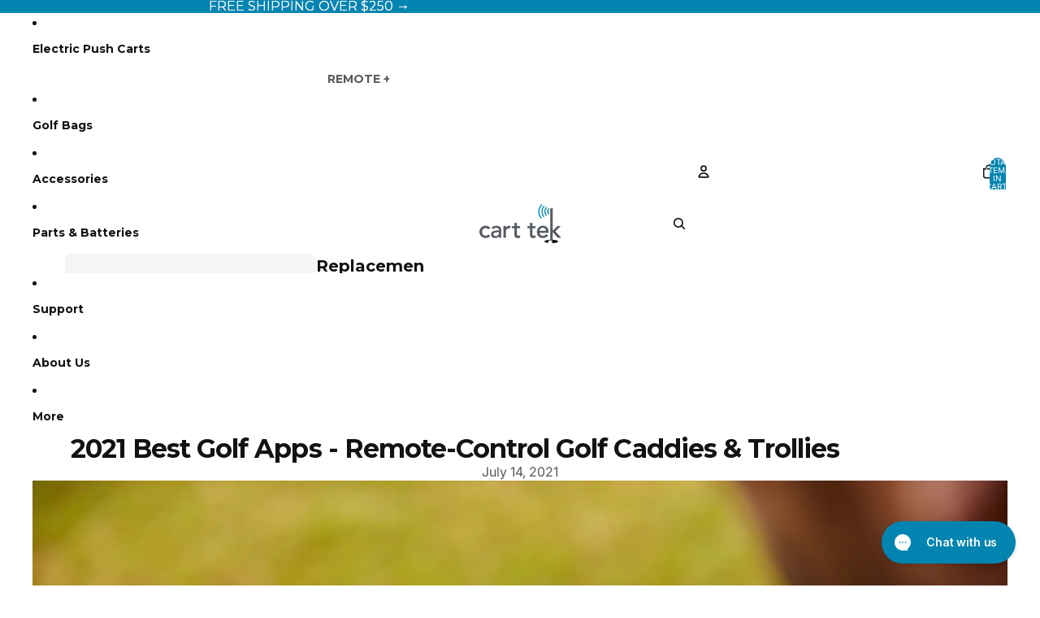

--- FILE ---
content_type: text/json
request_url: https://conf.config-security.com/model
body_size: 85
content:
{"title":"recommendation AI model (keras)","structure":"release_id=0x79:22:2e:27:2d:67:4d:6b:48:55:53:56:27:6e:43:67:54:47:7c:6c:5f:54:28:76:41:76:75:4a:53;keras;6gtj221bu1agliym7lza7fc4f7ref2pt9j2ah53781ptp2kdcuxwdjtzb4czfn30d8jlxfa5","weights":"../weights/79222e27.h5","biases":"../biases/79222e27.h5"}

--- FILE ---
content_type: application/javascript; charset=utf-8
request_url: https://cdn-widgetsrepository.yotpo.com/v1/loader/7co9LxQx9UWJ7Uc7PPPReQ
body_size: 12554
content:

if (typeof (window) !== 'undefined' && window.performance && window.performance.mark) {
  window.performance.mark('yotpo:loader:loaded');
}
var yotpoWidgetsContainer = yotpoWidgetsContainer || { guids: {} };
(function(){
    var guid = "7co9LxQx9UWJ7Uc7PPPReQ";
    var loader = {
        loadDep: function (link, onLoad, strategy) {
            var script = document.createElement('script');
            script.onload = onLoad || function(){};
            script.src = link;
            if (strategy === 'defer') {
                script.defer = true;
            } else if (strategy === 'async') {
                script.async = true;
            }
            script.setAttribute("type", "text/javascript");
            script.setAttribute("charset", "utf-8");
            document.head.appendChild(script);
        },
        config: {
            data: {
                guid: guid
            },
            widgets: {
            
                "679744": {
                    instanceId: "679744",
                    instanceVersionId: "433398609",
                    templateAssetUrl: "https://cdn-widgetsrepository.yotpo.com/widget-assets/widget-my-rewards/app.v1.4.17-7427.js",
                    cssOverrideAssetUrl: "",
                    customizationCssUrl: "",
                    customizations: {
                      "layout-add-background": "true",
                      "layout-background-color": "rgba(211,211,212,1)",
                      "logged-in-description-color": "#0F8383",
                      "logged-in-description-font-size": "22",
                      "logged-in-description-text": "{{current_point_balance}} points",
                      "logged-in-description-tier-status-text": "{{current_vip_tier_name}} tier",
                      "logged-in-headline-color": "#000000",
                      "logged-in-headline-font-size": "40",
                      "logged-in-headline-text": "Hi {{first_name}}!",
                      "logged-in-primary-button-cta-type": "redemptionWidget",
                      "logged-in-primary-button-text": "Redeem points",
                      "logged-in-secondary-button-text": "Rewards history",
                      "logged-out-headline-color": "#000000",
                      "logged-out-headline-font-size": "26",
                      "logged-out-headline-text": "How it Works",
                      "logged-out-selected-step-name": "step_1",
                      "primary-button-background-color": "#000000",
                      "primary-button-text-color": "#FFFFFF",
                      "primary-button-type": "rounded_filled_rectangle",
                      "primary-font-name-and-url": "Poppins@600|https://cdn-widgetsrepository.yotpo.com/web-fonts/css/poppins/v1/poppins_600.css",
                      "reward-step-1-displayname": "Step 1",
                      "reward-step-1-settings-description": "Create an account and\nearn 100 points.",
                      "reward-step-1-settings-description-color": "rgba(44,44,44,1)",
                      "reward-step-1-settings-description-font-size": "16",
                      "reward-step-1-settings-icon": "default",
                      "reward-step-1-settings-icon-color": "rgba(1,132,176,1)",
                      "reward-step-1-settings-title": "Sign up",
                      "reward-step-1-settings-title-color": "rgba(0,0,0,0.79)",
                      "reward-step-1-settings-title-font-size": "20",
                      "reward-step-2-displayname": "Step 2",
                      "reward-step-2-settings-description": "Earn points every time\nyou shop.",
                      "reward-step-2-settings-description-color": "rgba(44,44,44,1)",
                      "reward-step-2-settings-description-font-size": "16",
                      "reward-step-2-settings-icon": "default",
                      "reward-step-2-settings-icon-color": "rgba(1,132,176,1)",
                      "reward-step-2-settings-title": "Earn points",
                      "reward-step-2-settings-title-color": "rgba(0,0,0,0.79)",
                      "reward-step-2-settings-title-font-size": "20",
                      "reward-step-3-displayname": "Step 3",
                      "reward-step-3-settings-description": "Redeem points for\nexclusive rewards.",
                      "reward-step-3-settings-description-color": "rgba(44,44,44,1)",
                      "reward-step-3-settings-description-font-size": "16",
                      "reward-step-3-settings-icon": "default",
                      "reward-step-3-settings-icon-color": "rgba(1,132,176,1)",
                      "reward-step-3-settings-title": "Redeem points",
                      "reward-step-3-settings-title-color": "rgba(0,0,0,0.79)",
                      "reward-step-3-settings-title-font-size": "20",
                      "rewards-history-approved-text": "Approved",
                      "rewards-history-background-color": "rgba(0,0,0,0.79)",
                      "rewards-history-headline-color": "#000000",
                      "rewards-history-headline-font-size": "26",
                      "rewards-history-headline-text": "Rewards History",
                      "rewards-history-pending-text": "Pending",
                      "rewards-history-refunded-text": "Refunded",
                      "rewards-history-reversed-text": "Reversed",
                      "rewards-history-table-action-col-text": "Action",
                      "rewards-history-table-date-col-text": "Date",
                      "rewards-history-table-expiration-col-text": "Points expire on",
                      "rewards-history-table-points-col-text": "Points",
                      "rewards-history-table-status-col-text": "Status",
                      "rewards-history-table-store-col-text": "Store",
                      "secondary-button-background-color": "#000000",
                      "secondary-button-text-color": "#000000",
                      "secondary-button-type": "rounded_rectangle",
                      "secondary-font-name-and-url": "Poppins@400|https://cdn-widgetsrepository.yotpo.com/web-fonts/css/poppins/v1/poppins_400.css",
                      "show-logged-in-description-points-balance": true,
                      "show-logged-in-description-tier-status": false,
                      "view-grid-points-column-color": "#0F8383",
                      "view-grid-rectangular-background-color": "#F6F1EE",
                      "view-grid-type": "border"
                    },
                    staticContent: {
                      "cssEditorEnabled": false,
                      "currency": "USD",
                      "isHidden": false,
                      "isMultiCurrencyEnabled": false,
                      "isMultiStoreMerchant": false,
                      "isVipTiersEnabled": false,
                      "merchantId": "190183",
                      "platformName": "shopify",
                      "storeId": "yLblqQxUbfZnyJOhsu4ZTkbjYt7i2DdMfPTFLREn"
                    },
                    className: "MyRewardsWidget",
                    dependencyGroupId: 2
                },
            
                "679743": {
                    instanceId: "679743",
                    instanceVersionId: "466695853",
                    templateAssetUrl: "https://cdn-widgetsrepository.yotpo.com/widget-assets/widget-coupons-redemption/app.v1.1.27-7480.js",
                    cssOverrideAssetUrl: "",
                    customizationCssUrl: "",
                    customizations: {
                      "confirmation-step-cancel-option": "No",
                      "confirmation-step-confirm-option": "Yes",
                      "confirmation-step-title": "Are you sure?",
                      "coupon-background-type": "no-background",
                      "coupon-code-copied-message-body": "Thank you for redeeming your points. Please paste the code at checkout",
                      "coupon-code-copied-message-color": "#707997",
                      "coupon-code-copied-message-title": "",
                      "coupons-redemption-description": "Redeeming your points is easy! Just click Redeem my points, and select an eligible reward.",
                      "coupons-redemption-headline": "How to Use Your Points",
                      "coupons-redemption-rule": "100 points equals $1",
                      "description-color": "#6C6C6C",
                      "description-font-size": "16",
                      "discount-bigger-than-subscription-cost-text": "Your next subscription is lower than the redemption amount",
                      "donate-button-text": "Donate",
                      "donation-success-message-body": "Thank you for donating ${{donation_amount}} to {{company_name}}",
                      "donation-success-message-color": "#707997",
                      "donation-success-message-title": "Success",
                      "error-message-color": "#f04860",
                      "error-message-title": "",
                      "headline-color": "#000000",
                      "headline-font-size": "26",
                      "layout-background-color": "#F6F1EE",
                      "login-button-color": "#0F8383",
                      "login-button-text": "Redeem my points",
                      "login-button-text-color": "white",
                      "login-button-type": "rounded_filled_rectangle",
                      "message-font-size": "14",
                      "missing-points-amount-text": "You don't have enough points to redeem",
                      "next-subscription-headline-text": "NEXT ORDER",
                      "next-subscription-subtitle-text": "{{product_name}} {{next_order_amount}}",
                      "no-subscription-subtitle-text": "No ongoing subscriptions",
                      "point-balance-text": "You have {{current_point_balance}} points",
                      "points-balance-color": "#000000",
                      "points-balance-font-size": "16",
                      "points-balance-number-color": "#0F8383",
                      "primary-font-name-and-url": "Poppins@600|https://fonts.googleapis.com/css?family=Poppins:600\u0026display=swap",
                      "redeem-button-color": "#0F8383",
                      "redeem-button-text": "Redeem",
                      "redeem-button-text-color": "#FFFFFF",
                      "redeem-button-type": "rounded_filled_rectangle",
                      "redeem-frame-color": "#BCBCBC",
                      "rule-color": "#000000",
                      "rule-dots-color": "#6C6C6C",
                      "rule-font-size": "16",
                      "secondary-font-name-and-url": "Poppins@400|https://fonts.googleapis.com/css?family=Poppins:400\u0026display=swap",
                      "selected-extensions": [],
                      "selected-redemptions-modes": "regular",
                      "subscription-coupon-applied-message-body": "The discount was applied to your upcoming subscription order. You’ll be able to get another discount once the next order is processed.",
                      "subscription-coupon-applied-message-color": "#707997",
                      "subscription-coupon-applied-message-title": "",
                      "subscription-divider-color": "#c2cdf4",
                      "subscription-headline-color": "#666d8b",
                      "subscription-headline-font-size": "14",
                      "subscription-points-headline-text": "YOUR POINT BALANCE",
                      "subscription-points-subtitle-text": "{{current_point_balance}} Points",
                      "subscription-redemptions-description": "Choose a discount option that will automatically apply to your next subscription order.",
                      "subscription-redemptions-headline": "Redeem for Subscription Discount",
                      "subscription-subtitle-color": "#768cdc",
                      "subscription-subtitle-font-size": "20",
                      "view-layout": "full-layout"
                    },
                    staticContent: {
                      "cssEditorEnabled": false,
                      "currency": "USD",
                      "isHidden": false,
                      "isMultiCurrencyEnabled": false,
                      "merchantId": "190183",
                      "platformName": "shopify",
                      "storeId": "yLblqQxUbfZnyJOhsu4ZTkbjYt7i2DdMfPTFLREn",
                      "storeLoginUrl": "/account/login",
                      "subunitsPerUnit": 100
                    },
                    className: "CouponsRedemptionWidget",
                    dependencyGroupId: 2
                },
            
                "679742": {
                    instanceId: "679742",
                    instanceVersionId: "466651502",
                    templateAssetUrl: "https://cdn-widgetsrepository.yotpo.com/widget-assets/widget-referral-share/app.v0.5.8-7478.js",
                    cssOverrideAssetUrl: "",
                    customizationCssUrl: "",
                    customizations: {
                      "background-color": "rgba(0,0,0,0)",
                      "customer-email-view-button-text": "Next",
                      "customer-email-view-description-discount-discount": "Give your friends {{friend_reward}} their first purchase of {{min_spent}}, and get {{customer_reward}} for each successful referral.",
                      "customer-email-view-description-discount-points": "Give your friends {{friend_reward}} their first purchase of {{min_spent}}, and get {{customer_reward}} points for each successful referral.",
                      "customer-email-view-description-nothing-discount": "Get {{customer_reward}} for each successful referral.",
                      "customer-email-view-description-nothing-points": "Get {{customer_reward}} points for each successful referral.",
                      "customer-email-view-description-points-discount": "Give your friends {{friend_reward}} points, and get {{customer_reward}} for each successful referral.",
                      "customer-email-view-description-points-points": "Give your friends {{friend_reward}} points, and get {{customer_reward}} points for each successful referral.",
                      "customer-email-view-header": "Refer a Friend",
                      "customer-email-view-input-placeholder": "Your email address",
                      "customer-email-view-title-discount-discount": "GIVE {{friend_reward}}, GET {{customer_reward}}",
                      "customer-email-view-title-discount-points": "GIVE {{friend_reward}}, GET {{customer_reward}} POINTS",
                      "customer-email-view-title-nothing-discount": "REFER A FRIEND, GET {{customer_reward}} FOR REFERRALS",
                      "customer-email-view-title-nothing-points": "REFER A FRIEND, GET {{customer_reward}} POINTS FOR REFERRALS",
                      "customer-email-view-title-points-discount": "GIVE {{friend_reward}} POINTS, GET {{customer_reward}}",
                      "customer-email-view-title-points-points": "GIVE {{friend_reward}} POINTS, GET {{customer_reward}} POINTS",
                      "customer-name-view-input-placeholder": "Your name",
                      "default-toggle": true,
                      "description-color": "rgba(44,44,44,1)",
                      "description-font-size": "16px",
                      "desktop-background-image-url": "https://cdn-widget-assets.yotpo.com/static_assets/7co9LxQx9UWJ7Uc7PPPReQ/images/image_2024_04_11_20_35_54_596",
                      "disabled-referral-code-error": "Looks like your referral link was deactivated",
                      "email-fill-color": "#F6F1EE",
                      "email-input-type": "rounded_rectangle",
                      "email-outline-color": "#000000",
                      "email-text-color": "#000000",
                      "final-view-button-text": "Refer more friends",
                      "final-view-description": "Remind your friends to check their email",
                      "final-view-error-description": "We were unable to share the referral link. Go back to the previous step to try again.",
                      "final-view-error-text": "Back",
                      "final-view-error-title": "Something went wrong",
                      "final-view-title": "Thanks for referring!",
                      "fonts-primary-font-name-and-url": "Poppins@600|https://cdn-widgetsrepository.yotpo.com/web-fonts/css/poppins/v1/poppins_600.css",
                      "fonts-secondary-font-name-and-url": "Poppins@400|https://cdn-widgetsrepository.yotpo.com/web-fonts/css/poppins/v1/poppins_400.css",
                      "header-color": "#000000",
                      "header-font-size": "16px",
                      "login-view-description-discount-discount": "Give your friends {{friend_reward}} their first purchase of {{min_spent}}, and get {{customer_reward}} for each successful referral.",
                      "login-view-description-discount-points": "Give your friends {{friend_reward}} their first purchase of {{min_spent}}, and get {{customer_reward}} points for each successful referral. ($50 Value)",
                      "login-view-description-nothing-discount": "Get {{customer_reward}} for each successful referral.",
                      "login-view-description-nothing-points": "Get {{customer_reward}} points for each successful referral.",
                      "login-view-description-points-discount": "Give your friends {{friend_reward}} points, and get {{customer_reward}} for each successful referral.",
                      "login-view-description-points-points": "Give your friends {{friend_reward}} points, and get {{customer_reward}} points for each successful referral.",
                      "login-view-header": "Refer a Friend",
                      "login-view-log-in-button-text": "LOG IN",
                      "login-view-sign-up-button-text": "JOIN NOW",
                      "login-view-title-discount-discount": "GIVE {{friend_reward}}, GET {{customer_reward}}",
                      "login-view-title-discount-points": "GIVE {{friend_reward}}, GET {{customer_reward}} POINTS",
                      "login-view-title-nothing-discount": "REFER A FRIEND, GET {{customer_reward}} FOR REFERRALS",
                      "login-view-title-nothing-points": "REFER A FRIEND, GET {{customer_reward}} POINTS FOR REFERRALS",
                      "login-view-title-points-discount": "GIVE {{friend_reward}} POINTS, GET {{customer_reward}}",
                      "login-view-title-points-points": "GIVE {{friend_reward}} POINTS, GET {{customer_reward}} POINTS",
                      "main-share-option-desktop": "main_share_copy_link",
                      "main-share-option-mobile": "main_share_sms",
                      "mobile-background-image-url": "https://cdn-widget-assets.yotpo.com/static_assets/7co9LxQx9UWJ7Uc7PPPReQ/images/image_2024_04_11_21_45_06_473",
                      "primary-button-background-color": "rgba(44,44,44,1)",
                      "primary-button-font-size": "16px",
                      "primary-button-size": "standard",
                      "primary-button-text-color": "rgba(255,255,255,1)",
                      "primary-button-type": "rounded_filled_rectangle",
                      "referral-history-completed-points-text": "{{points}} POINTS",
                      "referral-history-completed-status-type": "text",
                      "referral-history-confirmed-status": "Completed",
                      "referral-history-pending-status": "Pending",
                      "referral-history-redeem-text": "You can redeem your points for a reward, or apply your reward code at checkout.",
                      "referral-history-sumup-line-points-text": "{{points}} POINTS",
                      "referral-history-sumup-line-text": "Your Rewards",
                      "referral-views-button-text": "Next",
                      "referral-views-copy-link-button-text": "Copy link",
                      "referral-views-description-discount-discount": "Give your friends {{friend_reward}} their first purchase of {{min_spent}}, and get {{customer_reward}} for each successful referral.",
                      "referral-views-description-discount-points": "Give your friends {{friend_reward}} their first purchase of {{min_spent}}, and get {{customer_reward}} points for each successful referral.",
                      "referral-views-description-nothing-discount": "Get {{customer_reward}} for each successful referral.",
                      "referral-views-description-nothing-points": "Get {{customer_reward}} points for each successful referral.",
                      "referral-views-description-points-discount": "Give your friends {{friend_reward}} points, and get {{customer_reward}} for each successful referral.",
                      "referral-views-description-points-points": "Give your friends {{friend_reward}} points, and get {{customer_reward}} points for each successful referral.",
                      "referral-views-email-share-body": "How does a discount off your first order at {{company_name}} sound? Use the link below and once you've shopped, I'll get a reward too.\n{{referral_link}}",
                      "referral-views-email-share-subject": "Discount to a Store You'll Love!",
                      "referral-views-email-share-type": "personal_email",
                      "referral-views-friends-input-placeholder": "Friend’s email address",
                      "referral-views-header": "Refer a Friend",
                      "referral-views-personal-email-button-text": "Share via email",
                      "referral-views-sms-button-text": "Share via SMS",
                      "referral-views-title-discount-discount": "GIVE {{friend_reward}}, GET {{customer_reward}}",
                      "referral-views-title-discount-points": "GIVE {{friend_reward}}, GET {{customer_reward}} POINTS",
                      "referral-views-title-nothing-discount": "REFER A FRIEND, GET {{customer_reward}} FOR REFERRALS",
                      "referral-views-title-nothing-points": "REFER A FRIEND, GET {{customer_reward}} POINTS FOR REFERRALS",
                      "referral-views-title-points-discount": "GIVE {{friend_reward}} POINTS, GET {{customer_reward}}",
                      "referral-views-title-points-points": "GIVE {{friend_reward}} POINTS, GET {{customer_reward}} POINTS",
                      "referral-views-whatsapp-button-text": "Share via WhatsApp",
                      "secondary-button-background-color": "rgba(0,0,0,0.79)",
                      "secondary-button-text-color": "rgba(0,0,0,1)",
                      "secondary-button-type": "rounded_rectangle",
                      "share-allow-copy-link": true,
                      "share-allow-email": true,
                      "share-allow-sms": true,
                      "share-allow-whatsapp": true,
                      "share-icons-color": "rgba(44,44,44,1)",
                      "share-settings-copyLink": true,
                      "share-settings-default-checkbox": true,
                      "share-settings-default-mobile-checkbox": true,
                      "share-settings-email": true,
                      "share-settings-mobile-copyLink": true,
                      "share-settings-mobile-email": true,
                      "share-settings-mobile-sms": true,
                      "share-settings-mobile-whatsapp": true,
                      "share-settings-whatsapp": true,
                      "share-sms-message": "I love {{company_name}}! Shop through my link to get a reward {{referral_link}}",
                      "share-whatsapp-message": "I love {{company_name}}! Shop through my link to get a reward {{referral_link}}",
                      "tab-size": "small",
                      "tab-type": "lower_line",
                      "tab-view-primary-tab-text": "Refer a Friend",
                      "tab-view-secondary-tab-text": "Your Referrals",
                      "tile-color": "rgba(1,132,176,0.8)",
                      "title-color": "#000000",
                      "title-font-size": "26px",
                      "view-exit-intent-enabled": false,
                      "view-exit-intent-mobile-timeout-ms": 10000,
                      "view-is-popup": false,
                      "view-layout": "right",
                      "view-popup-delay-ms": 0,
                      "view-show-customer-name": false,
                      "view-show-popup-on-exit": false,
                      "view-show-referral-history": false,
                      "view-table-rectangular-dark-pending-color": "rgba( 0, 0, 0, 0.6 )",
                      "view-table-rectangular-light-pending-color": "#FFFFFF",
                      "view-table-selected-color": "#0F8383",
                      "view-table-theme": "dark",
                      "view-table-type": "lines",
                      "wadmin-text-and-share-choose-sreen": "step_1"
                    },
                    staticContent: {
                      "advocateLoggedInRequirement": true,
                      "advocateRewardType": "POINTS",
                      "companyName": "Cart Tek",
                      "cssEditorEnabled": false,
                      "currency": "USD",
                      "friendRewardType": "REWARD_OPTION",
                      "hasPrimaryFontsFeature": true,
                      "isHidden": false,
                      "isMultiCurrencyEnabled": false,
                      "merchantId": "190183",
                      "migrateTabColorToBackground": true,
                      "platformName": "shopify",
                      "referralHistoryEnabled": true,
                      "referralHost": "http://rwrd.io",
                      "storeId": "yLblqQxUbfZnyJOhsu4ZTkbjYt7i2DdMfPTFLREn"
                    },
                    className: "ReferralShareWidget",
                    dependencyGroupId: null
                },
            
                "679741": {
                    instanceId: "679741",
                    instanceVersionId: "466671778",
                    templateAssetUrl: "https://cdn-widgetsrepository.yotpo.com/widget-assets/widget-hero-section/app.v1.8.0-7479.js",
                    cssOverrideAssetUrl: "",
                    customizationCssUrl: "",
                    customizations: {
                      "background-image-url": "https://cdn-widget-assets.yotpo.com/static_assets/7co9LxQx9UWJ7Uc7PPPReQ/images/image_2024_04_11_20_35_18_337",
                      "description-color": "rgba(255,255,255,1)",
                      "description-font-size": "16",
                      "description-text-logged-in": "As a member, you'll earn points and exclusive rewards every time you shop.",
                      "description-text-logged-out": "Become a member and earn points and exclusive rewards every time you shop.",
                      "headline-color": "rgba(255,255,255,1)",
                      "headline-font-size": "26",
                      "headline-text-logged-in": "Welcome to the club",
                      "headline-text-logged-out": "Join the club",
                      "login-button-color": "#000000",
                      "login-button-text": "LOG IN",
                      "login-button-text-color": "#000000",
                      "login-button-type": "rounded_rectangle",
                      "mobile-background-image-url": "https://cdn-widget-assets.yotpo.com/static_assets/7co9LxQx9UWJ7Uc7PPPReQ/images/image_2024_04_11_20_35_23_504",
                      "primary-font-name-and-url": "Poppins@600|https://cdn-widgetsrepository.yotpo.com/web-fonts/css/poppins/v1/poppins_600.css",
                      "register-button-color": "#000000",
                      "register-button-text": "JOIN NOW",
                      "register-button-text-color": "#ffffff",
                      "register-button-type": "rounded_filled_rectangle",
                      "secondary-font-name-and-url": "Poppins@400|https://cdn-widgetsrepository.yotpo.com/web-fonts/css/poppins/v1/poppins_400.css",
                      "text-background-color": "rgba(1,132,176,0.8)",
                      "text-background-show-on-desktop": "true",
                      "text-background-show-on-mobile": "true",
                      "view-layout": "right-layout"
                    },
                    staticContent: {
                      "cssEditorEnabled": false,
                      "isHidden": false,
                      "merchantId": "190183",
                      "platformName": "shopify",
                      "storeId": "yLblqQxUbfZnyJOhsu4ZTkbjYt7i2DdMfPTFLREn",
                      "storeLoginUrl": "//www.carttek.com/account/login",
                      "storeRegistrationUrl": "//www.carttek.com/account/register"
                    },
                    className: "HeroSectionWidget",
                    dependencyGroupId: 2
                },
            
                "679740": {
                    instanceId: "679740",
                    instanceVersionId: "356743938",
                    templateAssetUrl: "https://cdn-widgetsrepository.yotpo.com/widget-assets/widget-visual-redemption/app.v1.1.5-7351.js",
                    cssOverrideAssetUrl: "",
                    customizationCssUrl: "",
                    customizations: {
                      "description-color": "rgba(0,0,0,1)",
                      "description-font-size": "16",
                      "headline-color": "#000000",
                      "headline-font-size": "26",
                      "layout-add-background": "true",
                      "layout-background-color": "rgba(214,214,214,1)",
                      "primary-font-name-and-url": "Poppins@600|https://cdn-widgetsrepository.yotpo.com/web-fonts/css/poppins/v1/poppins_600.css",
                      "redemption-1-displayname": "Tile 1",
                      "redemption-1-settings-cost": "0 points",
                      "redemption-1-settings-cost-color": "#6C6C6C",
                      "redemption-1-settings-cost-font-size": "16",
                      "redemption-1-settings-frame-color": "#BCBCBC",
                      "redemption-1-settings-reward": "$0 off",
                      "redemption-1-settings-reward-color": "#000000",
                      "redemption-1-settings-reward-font-size": "20",
                      "redemption-2-displayname": "Tile 2",
                      "redemption-2-settings-cost": "0 points",
                      "redemption-2-settings-cost-color": "#6C6C6C",
                      "redemption-2-settings-cost-font-size": "16",
                      "redemption-2-settings-frame-color": "#BCBCBC",
                      "redemption-2-settings-reward": "$0 off",
                      "redemption-2-settings-reward-color": "#000000",
                      "redemption-2-settings-reward-font-size": "20",
                      "redemption-3-displayname": "Tile 3",
                      "redemption-3-settings-cost": "0 points",
                      "redemption-3-settings-cost-color": "#6C6C6C",
                      "redemption-3-settings-cost-font-size": "16",
                      "redemption-3-settings-frame-color": "#BCBCBC",
                      "redemption-3-settings-reward": "$0 off",
                      "redemption-3-settings-reward-color": "#000000",
                      "redemption-3-settings-reward-font-size": "20",
                      "rule-color": "rgba(1,132,176,1)",
                      "rule-dots-color": "rgba(1,132,176,1)",
                      "rule-font-size": "16",
                      "secondary-font-name-and-url": "Poppins@400|https://cdn-widgetsrepository.yotpo.com/web-fonts/css/poppins/v1/poppins_400.css",
                      "selected-extensions": [
                        "1",
                        "2",
                        "3"
                      ],
                      "view-layout": "rule-only",
                      "visual-redemption-description": "Redeeming your points is easy! Just log in, and choose an eligible reward at checkout.",
                      "visual-redemption-headline": "How to Use Your Points",
                      "visual-redemption-rule": "25 points equals $1 OFF!"
                    },
                    staticContent: {
                      "cssEditorEnabled": false,
                      "currency": "USD",
                      "isHidden": false,
                      "isMultiCurrencyEnabled": false,
                      "platformName": "shopify",
                      "storeId": "yLblqQxUbfZnyJOhsu4ZTkbjYt7i2DdMfPTFLREn"
                    },
                    className: "VisualRedemptionWidget",
                    dependencyGroupId: 2
                },
            
                "679739": {
                    instanceId: "679739",
                    instanceVersionId: "466718409",
                    templateAssetUrl: "https://cdn-widgetsrepository.yotpo.com/widget-assets/widget-loyalty-campaigns/app.v1.2.14-7481.js",
                    cssOverrideAssetUrl: "",
                    customizationCssUrl: "",
                    customizations: {
                      "campaign-description-font-color": "#6C6C6C",
                      "campaign-description-size": "16px",
                      "campaign-item-1456030-background-color": "transparent",
                      "campaign-item-1456030-background-image-color-overlay": "rgba(0, 0, 0, .4)",
                      "campaign-item-1456030-background-type": "color",
                      "campaign-item-1456030-border-color": "#BCBCBC",
                      "campaign-item-1456030-description-font-color": "#6c6c6c",
                      "campaign-item-1456030-description-font-size": "16",
                      "campaign-item-1456030-exclude_audience_names": [],
                      "campaign-item-1456030-hover-view-tile-message": "Earn 1 point for every $1 spent",
                      "campaign-item-1456030-icon-color": "rgba(44,44,44,1)",
                      "campaign-item-1456030-icon-type": "defaultIcon",
                      "campaign-item-1456030-include_audience_ids": "1",
                      "campaign-item-1456030-include_audience_names": [
                        "All customers"
                      ],
                      "campaign-item-1456030-special-reward-enabled": "false",
                      "campaign-item-1456030-special-reward-headline-background-color": "#CCCCCCFF",
                      "campaign-item-1456030-special-reward-headline-text": "Just for you!",
                      "campaign-item-1456030-special-reward-headline-title-font-color": "#000000",
                      "campaign-item-1456030-special-reward-headline-title-font-size": "12",
                      "campaign-item-1456030-special-reward-tile-border-color": "#000000",
                      "campaign-item-1456030-tile-description": "Make a purchase",
                      "campaign-item-1456030-tile-reward": "1 point for every $1 spent",
                      "campaign-item-1456030-title-font-color": "#000000",
                      "campaign-item-1456030-title-font-size": "18",
                      "campaign-item-1456030-type": "PointsForPurchasesCampaign",
                      "campaign-item-1456032-action-tile-ask-year": "true",
                      "campaign-item-1456032-action-tile-birthday-required-field-message": "This field is required",
                      "campaign-item-1456032-action-tile-birthday-thank-you-message": "Thanks! We're looking forward to helping you celebrate :)",
                      "campaign-item-1456032-action-tile-european-date-format": "false",
                      "campaign-item-1456032-action-tile-message-text": "If your birthday is within the next 30 days, your reward will be granted in delay, up to 30 days.",
                      "campaign-item-1456032-action-tile-month-names": "January,February,March,April,May,June,July,August,September,October,November,December",
                      "campaign-item-1456032-action-tile-title": "Earn 250 points on your birthday",
                      "campaign-item-1456032-background-color": "transparent",
                      "campaign-item-1456032-background-image-color-overlay": "rgba(0, 0, 0, .4)",
                      "campaign-item-1456032-background-type": "color",
                      "campaign-item-1456032-border-color": "#BCBCBC",
                      "campaign-item-1456032-description-font-color": "#6c6c6c",
                      "campaign-item-1456032-description-font-size": "16",
                      "campaign-item-1456032-exclude_audience_names": [],
                      "campaign-item-1456032-icon-color": "rgba(44,44,44,1)",
                      "campaign-item-1456032-icon-type": "defaultIcon",
                      "campaign-item-1456032-include_audience_ids": "1",
                      "campaign-item-1456032-include_audience_names": [
                        "All customers"
                      ],
                      "campaign-item-1456032-special-reward-enabled": "false",
                      "campaign-item-1456032-special-reward-headline-background-color": "#CCCCCCFF",
                      "campaign-item-1456032-special-reward-headline-text": "Just for you!",
                      "campaign-item-1456032-special-reward-headline-title-font-color": "#000000",
                      "campaign-item-1456032-special-reward-headline-title-font-size": "12",
                      "campaign-item-1456032-special-reward-tile-border-color": "#000000",
                      "campaign-item-1456032-tile-description": "Birthday reward",
                      "campaign-item-1456032-tile-reward": "250 points",
                      "campaign-item-1456032-title-font-color": "#000000",
                      "campaign-item-1456032-title-font-size": "18",
                      "campaign-item-1456032-type": "BirthdayCampaign",
                      "campaign-item-1456033-background-color": "transparent",
                      "campaign-item-1456033-background-image-color-overlay": "rgba(0, 0, 0, .4)",
                      "campaign-item-1456033-background-type": "color",
                      "campaign-item-1456033-border-color": "#BCBCBC",
                      "campaign-item-1456033-description-font-color": "#6c6c6c",
                      "campaign-item-1456033-description-font-size": "16",
                      "campaign-item-1456033-exclude_audience_names": [],
                      "campaign-item-1456033-hover-view-tile-message": "Earn 750 points when you make 3 purchases",
                      "campaign-item-1456033-icon-color": "rgba(44,44,44,1)",
                      "campaign-item-1456033-icon-type": "defaultIcon",
                      "campaign-item-1456033-include_audience_ids": "1",
                      "campaign-item-1456033-include_audience_names": [
                        "All customers"
                      ],
                      "campaign-item-1456033-special-reward-enabled": "false",
                      "campaign-item-1456033-special-reward-headline-background-color": "#CCCCCCFF",
                      "campaign-item-1456033-special-reward-headline-text": "Just for you!",
                      "campaign-item-1456033-special-reward-headline-title-font-color": "#000000",
                      "campaign-item-1456033-special-reward-headline-title-font-size": "12",
                      "campaign-item-1456033-special-reward-tile-border-color": "#000000",
                      "campaign-item-1456033-tile-description": "Make 3 purchases",
                      "campaign-item-1456033-tile-reward": "750 points",
                      "campaign-item-1456033-title-font-color": "#000000",
                      "campaign-item-1456033-title-font-size": "18",
                      "campaign-item-1456033-type": "TransactionBasedCampaign",
                      "campaign-item-1456076-action-tile-action-text": "@carttekgolfcarts",
                      "campaign-item-1456076-action-tile-title": "Earn 125 points when you follow us on Instagram",
                      "campaign-item-1456076-background-color": "transparent",
                      "campaign-item-1456076-background-image-color-overlay": "rgba(0, 0, 0, .4)",
                      "campaign-item-1456076-background-type": "color",
                      "campaign-item-1456076-border-color": "#BCBCBC",
                      "campaign-item-1456076-description-font-color": "#6c6c6c",
                      "campaign-item-1456076-description-font-size": "16",
                      "campaign-item-1456076-exclude_audience_names": [],
                      "campaign-item-1456076-icon-color": "rgba(44,44,44,1)",
                      "campaign-item-1456076-icon-type": "defaultIcon",
                      "campaign-item-1456076-include_audience_ids": "1",
                      "campaign-item-1456076-include_audience_names": [
                        "All customers"
                      ],
                      "campaign-item-1456076-special-reward-enabled": "false",
                      "campaign-item-1456076-special-reward-headline-background-color": "#CCCCCCFF",
                      "campaign-item-1456076-special-reward-headline-text": "Just for you!",
                      "campaign-item-1456076-special-reward-headline-title-font-color": "#000000",
                      "campaign-item-1456076-special-reward-headline-title-font-size": "12",
                      "campaign-item-1456076-special-reward-tile-border-color": "#000000",
                      "campaign-item-1456076-tile-description": "Follow us on Instagram",
                      "campaign-item-1456076-tile-reward": "125 points",
                      "campaign-item-1456076-title-font-color": "#000000",
                      "campaign-item-1456076-title-font-size": "18",
                      "campaign-item-1456076-type": "InstagramFollowCampaign",
                      "campaign-item-1456077-action-tile-action-text": "Share on Facebook",
                      "campaign-item-1456077-action-tile-title": "Earn 125 points when you share us on Facebook",
                      "campaign-item-1456077-background-color": "transparent",
                      "campaign-item-1456077-background-image-color-overlay": "rgba(0, 0, 0, .4)",
                      "campaign-item-1456077-background-type": "color",
                      "campaign-item-1456077-border-color": "#BCBCBC",
                      "campaign-item-1456077-description-font-color": "#6c6c6c",
                      "campaign-item-1456077-description-font-size": "16",
                      "campaign-item-1456077-exclude_audience_names": [],
                      "campaign-item-1456077-icon-color": "rgba(44,44,44,1)",
                      "campaign-item-1456077-icon-type": "defaultIcon",
                      "campaign-item-1456077-include_audience_ids": "1",
                      "campaign-item-1456077-include_audience_names": [
                        "All customers"
                      ],
                      "campaign-item-1456077-special-reward-enabled": "false",
                      "campaign-item-1456077-special-reward-headline-background-color": "#CCCCCCFF",
                      "campaign-item-1456077-special-reward-headline-text": "Just for you!",
                      "campaign-item-1456077-special-reward-headline-title-font-color": "#000000",
                      "campaign-item-1456077-special-reward-headline-title-font-size": "12",
                      "campaign-item-1456077-special-reward-tile-border-color": "#000000",
                      "campaign-item-1456077-tile-description": "Share on Facebook",
                      "campaign-item-1456077-tile-reward": "125 points",
                      "campaign-item-1456077-title-font-color": "#000000",
                      "campaign-item-1456077-title-font-size": "18",
                      "campaign-item-1456077-type": "FacebookShareCampaign",
                      "campaign-item-1456078-background-color": "transparent",
                      "campaign-item-1456078-background-image-color-overlay": "rgba(0, 0, 0, .4)",
                      "campaign-item-1456078-background-type": "color",
                      "campaign-item-1456078-border-color": "#BCBCBC",
                      "campaign-item-1456078-description-font-color": "#6c6c6c",
                      "campaign-item-1456078-description-font-size": "16",
                      "campaign-item-1456078-exclude_audience_names": [],
                      "campaign-item-1456078-hover-view-tile-message": "Earn 250 points when you leave a review",
                      "campaign-item-1456078-icon-color": "rgba(44,44,44,1)",
                      "campaign-item-1456078-icon-type": "defaultIcon",
                      "campaign-item-1456078-include_audience_ids": "1",
                      "campaign-item-1456078-include_audience_names": [
                        "All customers"
                      ],
                      "campaign-item-1456078-special-reward-enabled": "false",
                      "campaign-item-1456078-special-reward-headline-background-color": "#CCCCCCFF",
                      "campaign-item-1456078-special-reward-headline-text": "Just for you!",
                      "campaign-item-1456078-special-reward-headline-title-font-color": "#000000",
                      "campaign-item-1456078-special-reward-headline-title-font-size": "12",
                      "campaign-item-1456078-special-reward-tile-border-color": "#000000",
                      "campaign-item-1456078-tile-description": "Leave a review",
                      "campaign-item-1456078-tile-reward": "250 points",
                      "campaign-item-1456078-title-font-color": "#000000",
                      "campaign-item-1456078-title-font-size": "18",
                      "campaign-item-1456078-type": "YotpoReviewCampaign",
                      "campaign-item-1456079-background-color": "transparent",
                      "campaign-item-1456079-background-image-color-overlay": "rgba(0, 0, 0, .4)",
                      "campaign-item-1456079-background-type": "color",
                      "campaign-item-1456079-border-color": "#BCBCBC",
                      "campaign-item-1456079-description-font-color": "#6c6c6c",
                      "campaign-item-1456079-description-font-size": "16",
                      "campaign-item-1456079-exclude_audience_names": [],
                      "campaign-item-1456079-hover-view-tile-message": "Earn 300 points when you leave a photo review",
                      "campaign-item-1456079-icon-color": "rgba(44,44,44,1)",
                      "campaign-item-1456079-icon-type": "defaultIcon",
                      "campaign-item-1456079-include_audience_ids": "1",
                      "campaign-item-1456079-include_audience_names": [
                        "All customers"
                      ],
                      "campaign-item-1456079-special-reward-enabled": "false",
                      "campaign-item-1456079-special-reward-headline-background-color": "#CCCCCCFF",
                      "campaign-item-1456079-special-reward-headline-text": "Just for you!",
                      "campaign-item-1456079-special-reward-headline-title-font-color": "#000000",
                      "campaign-item-1456079-special-reward-headline-title-font-size": "12",
                      "campaign-item-1456079-special-reward-tile-border-color": "#000000",
                      "campaign-item-1456079-tile-description": "Add photo to review",
                      "campaign-item-1456079-tile-reward": "500 points",
                      "campaign-item-1456079-title-font-color": "#000000",
                      "campaign-item-1456079-title-font-size": "18",
                      "campaign-item-1456079-type": "YotpoReviewImageCampaign",
                      "campaign-item-1456080-background-color": "transparent",
                      "campaign-item-1456080-background-image-color-overlay": "rgba(0, 0, 0, .4)",
                      "campaign-item-1456080-background-type": "color",
                      "campaign-item-1456080-border-color": "#BCBCBC",
                      "campaign-item-1456080-description-font-color": "#6c6c6c",
                      "campaign-item-1456080-description-font-size": "16",
                      "campaign-item-1456080-exclude_audience_names": [],
                      "campaign-item-1456080-hover-view-tile-message": "Earn 500 points when you leave a video review",
                      "campaign-item-1456080-icon-color": "rgba(44,44,44,1)",
                      "campaign-item-1456080-icon-type": "defaultIcon",
                      "campaign-item-1456080-include_audience_ids": "1",
                      "campaign-item-1456080-include_audience_names": [
                        "All customers"
                      ],
                      "campaign-item-1456080-special-reward-enabled": "false",
                      "campaign-item-1456080-special-reward-headline-background-color": "#CCCCCCFF",
                      "campaign-item-1456080-special-reward-headline-text": "Just for you!",
                      "campaign-item-1456080-special-reward-headline-title-font-color": "#000000",
                      "campaign-item-1456080-special-reward-headline-title-font-size": "12",
                      "campaign-item-1456080-special-reward-tile-border-color": "#000000",
                      "campaign-item-1456080-tile-description": "Add video to review",
                      "campaign-item-1456080-tile-reward": "1,000 points",
                      "campaign-item-1456080-title-font-color": "#000000",
                      "campaign-item-1456080-title-font-size": "18",
                      "campaign-item-1456080-type": "YotpoReviewVideoCampaign",
                      "campaign-title-font-color": "#000000",
                      "campaign-title-size": "20px",
                      "completed-tile-headline": "Completed",
                      "completed-tile-message": "You've already used this option",
                      "container-headline": "Ways to Earn",
                      "general-hover-tile-button-color": "rgba(255,255,255,1)",
                      "general-hover-tile-button-text-color": "rgba(0,0,0,1)",
                      "general-hover-tile-button-type": "rounded_filled_rectangle",
                      "general-hover-tile-color-overlay": "rgba(1,132,176,1)",
                      "general-hover-tile-text-color": "#000000",
                      "headline-font-color": "rgba(1,132,176,1)",
                      "headline-font-size": "26px",
                      "layout-background-color": "rgba(244,245,245,1)",
                      "layout-background-enabled": "true",
                      "logged-in-non-member-link-destination": "banner_section",
                      "logged-out-is-redirect-after-login-to-current-page": "true",
                      "logged-out-message": "Already a member?",
                      "logged-out-sign-in-text": "Log in",
                      "logged-out-sign-up-text": "Sign up",
                      "main-text-font-name-and-url": "Poppins@600|https://cdn-widgetsrepository.yotpo.com/web-fonts/css/poppins/v1/poppins_600.css",
                      "secondary-text-font-name-and-url": "Poppins@400|https://cdn-widgetsrepository.yotpo.com/web-fonts/css/poppins/v1/poppins_400.css",
                      "selected-audiences": "1",
                      "selected-extensions": [
                        "1456030",
                        "1456032",
                        "1456033",
                        "1456076",
                        "1456077",
                        "1456078",
                        "1456079",
                        "1456080"
                      ],
                      "special-reward-enabled": "false",
                      "special-reward-headline-background-color": "#D2E3E3",
                      "special-reward-headline-text": "Special for you",
                      "special-reward-headline-title-font-color": "#000000",
                      "special-reward-headline-title-font-size": "12",
                      "special-reward-tile-border-color": "#000000",
                      "tile-border-color": "#BCBCBC",
                      "tile-spacing-type": "small",
                      "tiles-background-color": "#FFFFFF",
                      "time-between-rewards-days": "You'll be eligible again in *|days|* days",
                      "time-between-rewards-hours": "You'll be eligible again in *|hours|* hours"
                    },
                    staticContent: {
                      "companyName": "Cart Tek",
                      "cssEditorEnabled": false,
                      "currency": "USD",
                      "facebookAppId": "1647129615540489",
                      "isHidden": false,
                      "isMultiCurrencyEnabled": false,
                      "isSegmentationsPickerEnabled": false,
                      "merchantId": "190183",
                      "platformName": "shopify",
                      "storeAccountLoginUrl": "//www.carttek.com/account/login",
                      "storeAccountRegistrationUrl": "//www.carttek.com/account/register",
                      "storeId": "yLblqQxUbfZnyJOhsu4ZTkbjYt7i2DdMfPTFLREn"
                    },
                    className: "CampaignWidget",
                    dependencyGroupId: 2
                },
            
                "679738": {
                    instanceId: "679738",
                    instanceVersionId: "465896746",
                    templateAssetUrl: "https://cdn-widgetsrepository.yotpo.com/widget-assets/widget-loyalty-page/app.v0.7.1-7312.js",
                    cssOverrideAssetUrl: "",
                    customizationCssUrl: "",
                    customizations: {
                      "headline-color": "#000000",
                      "headline-font-size": "26",
                      "page-background-color": "",
                      "primary-font-name-and-url": "Poppins@600|https://cdn-widgetsrepository.yotpo.com/web-fonts/css/poppins/v1/poppins_600.css",
                      "reward-opt-in-join-now-button-label": "Complete program signup",
                      "rewards-disclaimer-text": "I agree to the program’s [terms](http://example.net/terms) and [privacy policy](http://example.net/privacy-policy)",
                      "rewards-disclaimer-text-color": "#00000",
                      "rewards-disclaimer-text-size": "12px",
                      "rewards-disclaimer-type": "no-disclaimer",
                      "secondary-font-name-and-url": "Poppins@400|https://cdn-widgetsrepository.yotpo.com/web-fonts/css/poppins/v1/poppins_400.css",
                      "selected-widgets-ids": [
                        "679741",
                        "679744",
                        "679739",
                        "679740",
                        "679742"
                      ],
                      "widget-679739-type": "CampaignWidget",
                      "widget-679740-type": "VisualRedemptionWidget",
                      "widget-679741-type": "HeroSectionWidget",
                      "widget-679742-type": "ReferralShareWidget",
                      "widget-679744-type": "MyRewardsWidget"
                    },
                    staticContent: {
                      "isHidden": false,
                      "platformName": "shopify",
                      "storeId": "yLblqQxUbfZnyJOhsu4ZTkbjYt7i2DdMfPTFLREn"
                    },
                    className: "LoyaltyPageWidget",
                    dependencyGroupId: null
                },
            
                "679736": {
                    instanceId: "679736",
                    instanceVersionId: "466770370",
                    templateAssetUrl: "https://cdn-widgetsrepository.yotpo.com/widget-assets/widget-referral-friend/app.v0.2.19-7483.js",
                    cssOverrideAssetUrl: "",
                    customizationCssUrl: "",
                    customizations: {
                      "background-color": "rgba(0, 0, 0, 0.7)",
                      "background-image-url": "https://cdn-widget-assets.yotpo.com/static_assets/7co9LxQx9UWJ7Uc7PPPReQ/images/image_2024_04_15_16_52_17_432",
                      "background-image-url-mobile": "https://cdn-widget-assets.yotpo.com/static_assets/7co9LxQx9UWJ7Uc7PPPReQ/images/image_2024_04_15_16_52_31_044",
                      "copy-code-copied-text": "COPIED",
                      "copy-code-icon-color": "#0184B0FF",
                      "coupon-background-color": "#FFFFFFFF",
                      "default-toggle": true,
                      "email-activation": "true",
                      "email-capture-description-color": "#000000",
                      "email-capture-description-font-size": "14px",
                      "email-capture-description-text": "Enter your email to get your discount.",
                      "email-capture-title-color": "#000000",
                      "email-capture-title-font-size": "20px",
                      "email-capture-title-text": "Hey, friend! Your friend sent you {{reward}} your first purchase.",
                      "email-verification-button-background-color": "#0F8383",
                      "email-verification-button-text": "Next",
                      "email-verification-button-text-color": "#FFFFFF",
                      "email-verification-button-type": "rounded_filled_rectangle",
                      "email-verification-resend-button-color": "#0F8383",
                      "email-verification-resend-button-font-size": "12px",
                      "email-verification-resend-link-sent-text": "Code sent",
                      "email-verification-resend-link-text": "Resend code",
                      "email-verification-resend-text": "Didn't get an email?",
                      "email-verification-resend-text-color": "#000000",
                      "email-verification-resend-text-font-size": "12px",
                      "email-verification-subtitle-color": "#000000",
                      "email-verification-subtitle-font-size": "14px",
                      "email-verification-subtitle-text": "Enter the code we sent to your email.",
                      "email-verification-title-color": "#000000",
                      "email-verification-title-font-size": "20px",
                      "email-verification-title-text": "Enter verification code",
                      "error-already-used-coupon-text": "Looks like you’ve already used this offer",
                      "error-general-failure-text": "Something went wrong generating your reward.",
                      "error-incorrect-verification-code-text": "Incorrect code. Try entering the code again.",
                      "error-message-invalid-email": "Please fill in a valid email address",
                      "error-message-text-color": "#C10000",
                      "error-message-verification-code-text-color": "#C10000",
                      "error-not-eligible-coupon-text": "Looks like you’re not eligible to use this offer.",
                      "next-button-background-color": "#0184B0FF",
                      "next-button-text": "Next",
                      "next-button-text-color": "#FFFFFFFF",
                      "next-button-type": "rounded_filled_rectangle",
                      "no-reward-subtitle-text": "Enter your email so we can let your friend know you received their referral.",
                      "no-reward-title-text": "Welcome to Body \u0026 Soul!",
                      "nothing-reward-subtitle-text": "Check out our products, and opportunities to earn rewards off purchases through our rewards program.",
                      "nothing-reward-title-text": "Did you know you can earn points off every order?",
                      "points-reward-subtitle-text": "Log in or create an account to use them",
                      "points-reward-title-text": "You’ve got {{points}} points to spend on rewards 🎉",
                      "points-subtitle-text": "Enter your email to get started",
                      "points-title-text": "Hey, friend! Your friend sent you {{points}} points to spend",
                      "popup-background-color": "#FFFFFF",
                      "primary-font-name-and-url": "Poppins@600|https://cdn-widgetsrepository.yotpo.com/web-fonts/css/poppins/v1/poppins_600.css",
                      "reward-option-auto-apply-title-text": "You got it! Your discount will  be automatically applied at checkout.",
                      "reward-option-title-text": "You got it! Just copy this code and paste it at checkout to use your discount.",
                      "rewards-page-button-background-color": "#0F8383",
                      "rewards-page-button-text": "Check out rewards program",
                      "rewards-page-button-text-color": "#0F8383",
                      "rewards-page-button-type": "rounded_rectangle",
                      "secondary-font-name-and-url": "Poppins@400|https://cdn-widgetsrepository.yotpo.com/web-fonts/css/poppins/v1/poppins_400.css",
                      "show-email-capture": false,
                      "sign-up-button-background-color": "#0184B0FF",
                      "sign-up-button-text": "Go to account page",
                      "sign-up-button-text-color": "#FFFFFFFF",
                      "sign-up-button-type": "rounded_filled_rectangle",
                      "start-button-background-color": "#0184B0FF",
                      "start-button-text": "Start Shopping",
                      "start-button-text-color": "#FFFFFFFF",
                      "start-button-type": "rounded_filled_rectangle",
                      "subtitle-color": "#000000",
                      "subtitle-font-size": "14px",
                      "subtitle-text": "You can also copy and save this code for later.",
                      "text-design-choose-screen": "email_capture_display",
                      "title-color": "#000000",
                      "title-font-size": "20px",
                      "title-text": "Your discount will be automatically applied at checkout!"
                    },
                    staticContent: {
                      "cssEditorEnabled": false,
                      "currency": "USD",
                      "forceEmailCapture": false,
                      "friendVerificationEnabled": "disabled",
                      "hideFriendCoupon": false,
                      "isHidden": false,
                      "isMultiCurrencyEnabled": false,
                      "merchantId": "190183",
                      "platformName": "shopify",
                      "rewardType": "REWARD_OPTION",
                      "selfExecutable": true,
                      "shouldAutoApplyCoupon": true,
                      "shouldShowInfoMessage": false,
                      "showRewardsButton": false,
                      "storeId": "yLblqQxUbfZnyJOhsu4ZTkbjYt7i2DdMfPTFLREn",
                      "urlMatch": "https?://(?!yap.yotpo.com).*sref_id=.*"
                    },
                    className: "ReferralFriendWidget",
                    dependencyGroupId: null
                },
            
                "679735": {
                    instanceId: "679735",
                    instanceVersionId: "180143115",
                    templateAssetUrl: "https://cdn-widgetsrepository.yotpo.com/widget-assets/widget-customer-preview/app.v0.2.6-6145.js",
                    cssOverrideAssetUrl: "",
                    customizationCssUrl: "",
                    customizations: {
                      "view-background-color": "transparent",
                      "view-primary-color": "#2e4f7c",
                      "view-primary-font": "Nunito Sans@700|https://cdn-widgetsrepository.yotpo.com/web-fonts/css/nunito_sans/v1/nunito_sans_700.css",
                      "view-text-color": "#202020",
                      "welcome-text": "Good morning"
                    },
                    staticContent: {
                      "currency": "USD",
                      "hideIfMatchingQueryParam": [
                        "oseid"
                      ],
                      "isHidden": true,
                      "platformName": "shopify",
                      "selfExecutable": true,
                      "storeId": "yLblqQxUbfZnyJOhsu4ZTkbjYt7i2DdMfPTFLREn",
                      "storeLoginUrl": "https://cart-tek.myshopify.com/account/login",
                      "storeRegistrationUrl": "https://cart-tek.myshopify.com/account/register",
                      "storeRewardsPageUrl": "https://cart-tek.myshopify.com/pages/rewards",
                      "urlMatch": "^(?!.*\\.yotpo\\.com).*$"
                    },
                    className: "CustomerPreview",
                    dependencyGroupId: null
                },
            
            },
            guidStaticContent: {},
            dependencyGroups: {
                      "2": [
                        "https://cdn-widget-assets.yotpo.com/widget-vue-core/app.v0.1.0-2295.js"
                      ]
                    }
        },
        initializer: "https://cdn-widgetsrepository.yotpo.com/widget-assets/widgets-initializer/app.v0.9.8-7487.js",
        analytics: "https://cdn-widgetsrepository.yotpo.com/widget-assets/yotpo-pixel/2025-12-31_09-59-10/bundle.js"
    }
    
    
    const initWidgets = function (config, initializeWidgets = true) {
        const widgetInitializer = yotpoWidgetsContainer['yotpo_widget_initializer'](config);
        return widgetInitializer.initWidgets(initializeWidgets);
    };
    const initWidget = function (config, instanceId, widgetPlaceHolder) {
        const widgetInitializer = yotpoWidgetsContainer['yotpo_widget_initializer'](config);
        if (widgetInitializer.initWidget) {
            return widgetInitializer.initWidget(instanceId, widgetPlaceHolder);
        }
        console.error("initWidget is not supported widgetInitializer");
    };
    const onInitializerLoad = function (config) {
        const prevInitWidgets = yotpoWidgetsContainer.initWidgets;
        yotpoWidgetsContainer.initWidgets = function (initializeWidgets = true) {
            if (prevInitWidgets) {
                if (typeof Promise !== 'undefined' && Promise.all) {
                    return Promise.all([prevInitWidgets(initializeWidgets), initWidgets(config, initializeWidgets)]);
                }
                console.warn('[deprecated] promise is not supported in initWidgets');
                prevInitWidgets(initializeWidgets);
            }
            return initWidgets(config, initializeWidgets);
        }
        const prevInitWidget = yotpoWidgetsContainer.initWidget;
        yotpoWidgetsContainer.initWidget = function (instanceId, widgetPlaceHolder) {
            if (prevInitWidget) {
              prevInitWidget(instanceId, widgetPlaceHolder)
            }
            return initWidget(config, instanceId, widgetPlaceHolder);
        }
        const guidWidgetContainer = getGuidWidgetsContainer();
        guidWidgetContainer.initWidgets = function () {
            return initWidgets(config);
        }
        guidWidgetContainer.initWidgets();
    };
    function getGuidWidgetsContainer () {
        if (!yotpoWidgetsContainer.guids) {
            yotpoWidgetsContainer.guids = {};
        }
        if (!yotpoWidgetsContainer.guids[guid]) {
            yotpoWidgetsContainer.guids[guid] = {};
        }
        return yotpoWidgetsContainer.guids[guid];
    }

    

    const guidWidgetContainer = getGuidWidgetsContainer();
    guidWidgetContainer.config = loader.config;
    if (!guidWidgetContainer.yotpo_widget_scripts_loaded) {
        guidWidgetContainer.yotpo_widget_scripts_loaded = true;
        guidWidgetContainer.onInitializerLoad = function () { onInitializerLoad(loader.config) };
        
        
        loader.loadDep(loader.analytics, function () {}, 'defer');
        
        
        
        loader.loadDep(loader.initializer, function () { guidWidgetContainer.onInitializerLoad() }, 'async');
        
    }
})()


